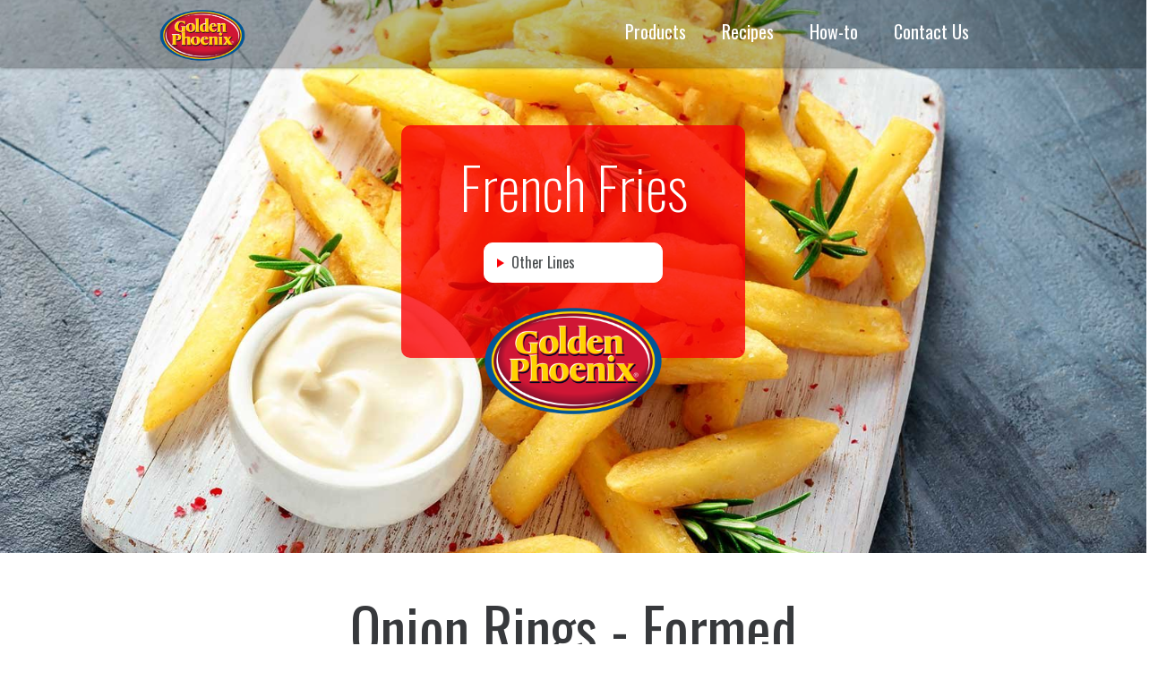

--- FILE ---
content_type: text/html; charset=UTF-8
request_url: https://www.goldenphoenixbrand.com/fries/post.php?permalink=onion-rings-formed
body_size: 4117
content:

<!DOCTYPE html>
<html lang="en">

<head>
  <!-- Required meta tags always come first -->
  <meta charset="utf-8">
  <meta name="viewport" content="width=device-width, initial-scale=1, shrink-to-fit=no">
  <meta http-equiv="x-ua-compatible" content="ie=edge">

	<!-- Head content such as meta tags and encoding options, etc -->
	
<script src="https://cmp.osano.com/16BiGsTibiMdL3E5G/4e913dbc-df33-4418-b7e9-aa41f3007866/osano.js"></script>

<!-- Global site tag (gtag.js) - Google Analytics -->
<script async src="https://www.googletagmanager.com/gtag/js?id=UA-154721123-1"></script>
<script>
  window.dataLayer = window.dataLayer || [];
  function gtag(){dataLayer.push(arguments);}
  gtag('js', new Date());

  gtag('config', 'UA-154721123-1');
</script>

<!-- Global site tag (gtag.js) - Google Analytics -->
<script async src="https://www.googletagmanager.com/gtag/js?id=G-JMBJ2956S5"></script>
<script>
  window.dataLayer = window.dataLayer || [];
  function gtag(){dataLayer.push(arguments);}
  gtag('js', new Date());

  gtag('config', 'G-JMBJ2956S5');
</script>

<meta http-equiv="Content-Type" content="text/html; charset=utf-8" />
		<meta name="description" content="No meal is complete without a Golden Phoenix&reg; potato product, such as, French fries, onion rings, or other specialties." />
		<meta name="robots" content="index, follow" />
		<meta name="generator" content="RapidWeaver" />
		<link rel="apple-touch-icon" sizes="167x167" href="https://www.goldenphoenixbrand.com/resources/medium.png" />
<link rel="apple-touch-icon" sizes="180x180" href="https://www.goldenphoenixbrand.com/resources/golden-phoenix-180x180.png" />
<link rel="apple-touch-icon" sizes="152x152" href="https://www.goldenphoenixbrand.com/resources/small.png" />
<link rel="icon" type="image/png" href="https://www.goldenphoenixbrand.com/resources/favicon_medium.png" sizes="32x32" />
<link rel="icon" type="image/png" href="https://www.goldenphoenixbrand.com/resources/favicon_small.png" sizes="16x16" />
<link rel="icon" type="image/png" href="https://www.goldenphoenixbrand.com/resources/favicon_large.png" sizes="64x64" />


	<!-- User defined head content -->
	

  <!-- Browser title -->
	<title>Onion Rings - Formed</title>

  <!-- Main Theme Stylesheet -->
	<link rel="stylesheet" type="text/css" media="all" href="../rw_common/themes/Foundry/consolidated.css?rwcache=712775259" />
		

	<!-- RapidWeaver Color Picker Stylesheet -->
	

	<!-- Plugin injected code -->
			<link rel='stylesheet' type='text/css' media='all' href='../rw_common/plugins/stacks/stacks.css?rwcache=712775259' />
<link rel="stylesheet" type="text/css" media="all" href="../rw_common/plugins/stacks/wysiwyg-content.css?rwcache=712775259" />		<link rel='stylesheet' type='text/css' media='all' href='post_files/stacks_page_page14.css?rwcache=712775259' />
        <script type='text/javascript' charset='utf-8' src='../rw_common/plugins/stacks/jquery-2.2.4.min.js?rwcache=712775259'></script>
        
        <link rel="stylesheet" href="../rw_common/plugins/stacks/font-awesome.min.css?rwcache=712775259">
        
<script type="text/javascript" charset="utf-8" src="../rw_common/plugins/stacks/moment-with-locales.min.js?rwcache=712775259"></script>		
		<script type='text/javascript' charset='utf-8' src='post_files/stacks_page_page14.js?rwcache=712775259'></script>
        <meta name="formatter" content="Stacks v4.3.0 (6300)" >
		<meta class="stacks 4 stack version" id="com.elixir.stacks.foundryColumns" name="Columns" content="1.3.4.8">
		<meta class="stacks 4 stack version" id="com.joeworkman.stacks.totalcms.blog.post" name="Blog Post" content="1.12.0">
		<meta class="stacks 4 stack version" id="com.elixir.stacks.foundryReveal" name="Reveal" content="1.3.4.8">
		<meta class="stacks 4 stack version" id="com.elixir.stacks.foundryVerticalNav" name="Vertical Nav" content="2.2.2">
		<meta class="stacks 4 stack version" id="com.joeworkman.stacks.link3" name="Link" content="3.1.1">
		<meta class="stacks 4 stack version" id="com.elixir.stacks.foundryOverlap" name="Overlap" content="2.2.2">
		<meta class="stacks 4 stack version" id="com.elixir.stacks.foundryVertNavItem" name="Nav Item" content="2.2.2">
		<meta class="stacks 4 stack version" id="com.elixir.stacks.foundry" name="Foundry" content="1.3.4.8">
		<meta class="stacks 4 stack version" id="com.elixir.stacks.foundryMMPlain" name="Plain" content="2.2.2">
		<meta class="stacks 4 stack version" id="com.elixir.stacks.foundryVertNavSection" name="Section" content="2.2.2">
		<meta class="stacks 4 stack version" id="com.elixir.stacks.foundryDivider" name="Divider" content="1.3.4.8">
		<meta class="stacks 4 stack version" id="com.joeworkman.stacks.totalcms.blog.gallery" name="Post Gallery" content="1.12.0">
		<meta class="stacks 4 stack version" id="com.joeworkman.stacks.totalcms.core" name=" CMS Core" content="1.12.0">
		<meta class="stacks 4 stack version" id="com.elixir.stacks.foundryButton" name="Button" content="1.3.4.8">
		<meta class="stacks 4 stack version" id="com.elixir.stacks.TypefaceGoogleFont" name="Google Font" content="">
		<meta class="stacks 4 stack version" id="com.joeworkman.stacks.totalcms.blog.macros" name="Blog Macro Hints" content="1.12.0">
		<meta class="stacks 4 stack version" id="com.elixir.stacks.foundryParagraph" name="Paragraph" content="1.3.4.8">
		<meta class="stacks 4 stack version" id="com.joeworkman.stacks.totalcms.image" name="Image" content="1.12.0">
		<meta class="stacks 4 stack version" id="com.elixir.stacks.foundryScrollToTop" name="Scroll to Top" content="1.3.4.8">
		<meta class="stacks 4 stack version" id="com.elixir.stacks.foundryHeader" name="Header" content="1.3.4.8">
		<meta class="stacks 4 stack version" id="com.joeworkman.stacks.parallax.s3" name="Parallax v1" content="1.7.2">
		<meta class="stacks 4 stack version" id="com.elixir.stacks.foundryBadge" name="Badge" content="1.3.4.8">
		<meta class="stacks 4 stack version" id="com.elixir.stacks.foundryContainer" name="Container" content="1.3.4.8">
		<meta class="stacks 4 stack version" id="com.elixir.stacks.foundrySocialBadges" name="Social Badges" content="1.3.4.8">
		<meta class="stacks 4 stack version" id="com.elixir.stacks.foundryImage" name="Image" content="1.3.4.8">
		<meta class="stacks 4 stack version" id="com.elixir.stacks.foundryTypeface" name="Typeface" content="1.3.4.8">
		<meta class="stacks 4 stack version" id="com.elixir.stacks.foundryMegaMenu" name="Mega Menu" content="2.2.2">
		


</head>

<body class="antialiased">
  <div class="blur_wrapper">

  	

 <div id="total-image-reveal" class="reveal-modal" data-reveal aria-hidden="true"> <a class="close-button close-reveal-modal" aria-label="Close" data-close>&times;</a> </div> 
<div id='stacks_out_1' class='stacks_top'><div id='stacks_in_1' class=''><div id='stacks_out_2' class='stacks_out'><div id='stacks_in_2' class='stacks_in '><div id='stacks_out_2_1' class='stacks_out'><div id='stacks_in_2_1' class='stacks_in com_elixir_stacks_foundry_stack'>

  
    <!-- LEGACY -->
    <link href='https://fonts.googleapis.com/css?family=Roboto:300|Roboto:500|' rel='stylesheet' type='text/css'>

  




<!-- Foundry -->


</div></div></div></div><div id='stacks_out_3' class='stacks_out'><div id='stacks_in_3' class='stacks_in '>
	
	
		<link rel="stylesheet" type="text/css" media="all" href="../rw_common/plugins/stacks/total-cms/total-cms.css?rwcache=712775259"/>
		<script type="text/javascript" charset="utf-8" src="../rw_common/plugins/stacks/total-cms/total-cms.js?rwcache=712775259"></script>
	











 
 
</div></div><div id='stacks_out_16' class='stacks_out'><div id='stacks_in_16' class='stacks_in '><div id='stacks_out_16_1' class='stacks_out'><div id='stacks_in_16_1' class='stacks_in com_elixir_stacks_foundryTypeface_stack'>
	





<link href="https://fonts.googleapis.com/css?family=Roboto:300,300i,700,700i," rel="stylesheet">



<link href="https://fonts.googleapis.com/css?family=Oswald:200,600," rel="stylesheet">



<link href="https://fonts.googleapis.com/css?family=Oswald:400,700," rel="stylesheet">



</div></div></div></div><div id='stacks_out_222' class='stacks_out'><div id='stacks_in_222' class='stacks_in '><div id='stacks_out_222_1' class='stacks_out'><div id='stacks_in_222_1' class='stacks_in com_elixir_stacks_foundryMegaMenu_stack'>


<nav role="navigation">
	<div class="nav_bar_placeholder">

		<div class="nav-sticky-container">


			
			<!-- with site title -->
			<div class="foundry-mega-menu-toggle">
				<div class="" style="float: right;">
					<i class="fa fa-bars"></i>
				</div>	
				<ul class="mobile_nav_wrapper" style="float: left;">
					<li class="mobile_logo_container"><a href="../" id="" class="" target="" rel=""><img class="site_logo" src="post_files/logo_img-1-7E9.png" alt="Logo" /></a></li>

					
				</ul>
			</div>
			

			<div style="clear: both;"></div>

			<div class="container mobile_adjust">
					<div class="col-lg-12">
						<div class="row">
							<ul class="nav foundry-mega-menu text-xs-right foundry-typeface-three">

								<li class=" stacks_in_222_2-plain top-level-item"><a href="../products/" class="mm-plain-link " rel="" id="" onclick="" > Products</a></li>
<li class=" stacks_in_222_3-plain top-level-item"><a href="../recipes/" class="mm-plain-link " rel="" id="" onclick="" > Recipes</a></li>
<li class=" stacks_in_222_4-plain top-level-item"><a href="../how-to/" class="mm-plain-link " rel="" id="" onclick="" > How-to</a></li>
<li class=" stacks_in_222_5-plain top-level-item"><a href="../contact-us/" class="mm-plain-link " rel="" id="" onclick="" > Contact Us</a></li>


								<li class="logo_container"><a href="../" id="" class="" target="" rel=""><img class="site_logo" src="post_files/logo_img-1-7E9.png" alt="Logo" /></a></li>

								
							</ul>
						</div>
					</div>

					

			</div> <!-- container / container-fluid -->
		</div> <!-- nav-sticky-container -->

	</div> <!-- nav_bar_placeholder -->
</nav></div></div></div></div>   <link rel="prefetch" href="/cms-data/image/fries_paralax.jpg"> <div id="parallax_stacks_in_225" class="jw-parallax type-image image-cms" data-parallax="scroll" data-alt="" data-image="/cms-data/image/fries_paralax.jpg" data-image-small="">   <div class="parallax-overlay overlay-hide"></div> <div id='stacks_out_226' class='stacks_out stacks_s_hidden'><div id='stacks_in_226' class='stacks_in com_elixir_stacks_foundryContainer_stack'>


<div class="container-fluid">
	
		<div id='stacks_out_227' class='stacks_out'><div id='stacks_in_227' class='stacks_in com_elixir_stacks_foundryHeader_stack'>

<div class="text-xs-center">
	<h1 class="color_picker  foundry-typeface-three">French Fries</h1>
</div>
</div></div><div id='stacks_out_229' class='stacks_out'><div id='stacks_in_229' class='stacks_in com_elixir_stacks_foundryVerticalNav_stack'>

<nav role="navigation">
	<ul id="stacks_in_229-foundry-vert-menu" class="foundry-typeface-three">
		<li>
  <h3><span>Other Lines</span></h3>
    <ul class="stacks_in_230-vnav-section">
      <li class=" stacks_in_231-vnav-item"><a href="../poultry/" rel="" target="" id="" class="">Poultry</a></li>
<li class=" stacks_in_232-vnav-item"><a href="../vegetables/" rel="" target="" id="" class="">Vegetables</a></li>
<li class=" stacks_in_233-vnav-item"><a href="../fruits/" rel="" target="" id="" class="">Fruits</a></li>
<li class=" stacks_in_234-vnav-item"><a href="../seafood/" rel="" target="" id="" class="">Seafood</a></li>
<li class=" stacks_in_285-vnav-item"><a href="../pork/" rel="" target="" id="" class="">Pork</a></li>

    </ul>
</li>

	</ul>
</nav></div></div>
	
</div>
</div></div><div id='stacks_out_238' class='stacks_out stacks_s_hidden'><div id='stacks_in_238' class='stacks_in com_elixir_stacks_foundryOverlap_stack'>

<div class="overlap container-fluid">
	<div class="row overlap_inner">
		<div id='stacks_out_239' class='stacks_out'><div id='stacks_in_239' class='stacks_in com_elixir_stacks_foundryReveal_stack'>


<div class="foundry_reveal fadeInUp" data-wow-duration="1000ms" data-wow-offset="0" data-wow-delay="1000ms">
	<div id='stacks_out_240' class='stacks_out'><div id='stacks_in_240' class='stacks_in com_elixir_stacks_foundryImage_stack'>

		<div class="text-xs-center foundry-image-wrapper">
			 <img src="post_files/image_stack_img-240.png" alt="Image" draggable="false" class="img-fluid " ></img> 
		</div>
</div></div>
</div>
</div></div>
	</div>
</div>

</div></div><div id='stacks_out_243' class='stacks_out stacks_l_hidden stacks_m_hidden'><div id='stacks_in_243' class='stacks_in com_elixir_stacks_foundryContainer_stack'>


<div class="container-fluid">
	
		<div id='stacks_out_244' class='stacks_out'><div id='stacks_in_244' class='stacks_in com_elixir_stacks_foundryHeader_stack'>

<div class="text-xs-center">
	<h1 class="color_picker  foundry-typeface-three">French Fries</h1>
</div>
</div></div><div id='stacks_out_246' class='stacks_out'><div id='stacks_in_246' class='stacks_in com_elixir_stacks_foundryVerticalNav_stack'>

<nav role="navigation">
	<ul id="stacks_in_246-foundry-vert-menu" class="foundry-typeface-three">
		<li>
  <h3><span>Other Lines</span></h3>
    <ul class="stacks_in_247-vnav-section">
      <li class=" stacks_in_248-vnav-item"><a href="../poultry/" rel="" target="" id="" class="">Poultry</a></li>
<li class=" stacks_in_249-vnav-item"><a href="../vegetables/" rel="" target="" id="" class="">Vegetables</a></li>
<li class=" stacks_in_250-vnav-item"><a href="../fruits/" rel="" target="" id="" class="">Fruits</a></li>
<li class=" stacks_in_251-vnav-item"><a href="../seafood/" rel="" target="" id="" class="">Seafood</a></li>
<li class=" stacks_in_286-vnav-item"><a href="../pork/" rel="" target="" id="" class="">Pork</a></li>

    </ul>
</li>

	</ul>
</nav></div></div>
	
</div>
</div></div><div id='stacks_out_255' class='stacks_out stacks_l_hidden stacks_m_hidden'><div id='stacks_in_255' class='stacks_in com_elixir_stacks_foundryOverlap_stack'>

<div class="overlap container-fluid">
	<div class="row overlap_inner">
		<div id='stacks_out_256' class='stacks_out'><div id='stacks_in_256' class='stacks_in com_elixir_stacks_foundryReveal_stack'>


<div class="foundry_reveal fadeInUp" data-wow-duration="1000ms" data-wow-offset="0" data-wow-delay="1000ms">
	<div id='stacks_out_257' class='stacks_out'><div id='stacks_in_257' class='stacks_in com_elixir_stacks_foundryImage_stack'>

		<div class="text-xs-center foundry-image-wrapper">
			 <img src="post_files/image_stack_img-257.png" alt="Image" draggable="false" class="img-fluid " ></img> 
		</div>
</div></div>
</div>
</div></div>
	</div>
</div>

</div></div>  </div> 
<div id='stacks_out_72' class='stacks_out'><div id='stacks_in_72' class='stacks_in com_elixir_stacks_foundryContainer_stack'>


<div class="container">
	
		







<div class="post ">

<div id='stacks_out_193' class='stacks_out'><div id='stacks_in_193' class='stacks_in com_elixir_stacks_foundryHeader_stack'>

<div class="text-xs-center">
	<h1 class="theme_style  foundry-typeface-two">Onion Rings - Formed</h1>
</div>
</div></div><div id='stacks_out_184' class='stacks_out'><div id='stacks_in_184' class='stacks_in com_elixir_stacks_foundryHeader_stack'>

<div class="text-xs-center">
	<h4 class="color_picker  foundry-typeface-two"><p>2&nbsp;LB</p></h4>
</div>
</div></div><div id='stacks_out_223' class='stacks_out'><div id='stacks_in_223' class='stacks_in com_elixir_stacks_foundryDivider_stack'>


	<hr class="m-y-md foundry-divider-simple">

</div></div><div id='stacks_out_83' class='stacks_out'><div id='stacks_in_83' class='stacks_in com_elixir_stacks_foundryButton_stack'>

<div class="text-xs-center">
<a role="button" href="../fries/" rel="" onclick="" target="" id="" class="btn btn-md btn-secondary  " >BACK</a>
</div>
</div></div><div id='stacks_out_199' class='stacks_out'><div id='stacks_in_199' class='stacks_in com_elixir_stacks_foundryContainer_stack'>


<div class="container">
	
		<div id='stacks_out_213' class='stacks_out'><div id='stacks_in_213' class='stacks_in com_elixir_stacks_foundryColumns_stack'>



<div class="row  equal">


	<!-- Column One -->
	<div class="foundry_column foundry_column_one  col-xs-12 col-md-6 col-lg-6"><div class="inner_column_content"><!-- Total Blog Post Gallery -->
<ul id="clearing_stacks_in_212" class="clearing-gallery post-gallery small-up-1 medium-up-1 large-up-1 small-block-grid-1 medium-block-grid-1 large-block-grid-1 text-center " data-clearing>




<li class=""><a class="   " href="https://www.goldenphoenixbrand.com/cms-data/gallery/blog/fries/onion-rings-formed/onion-rings_formed.jpg"><img loading="auto" class="" data-caption="<p>Golden Phoenix Onion Rings - Formed</p>
" oncontextmenu="return false;" draggable="false" src="https://www.goldenphoenixbrand.com/cms-data/gallery/blog/fries/onion-rings-formed/onion-rings_formed-sq.jpg" alt="Golden Phoenix Onion Rings - Formed"/></a><p class="gallery-caption">Golden Phoenix Onion Rings - Formed</p></li>

</ul>


 
</div></div>



	<!-- Column Two -->
	<div class="foundry_column foundry_column_two  col-xs-12 col-md-6 col-lg-6"><div class="inner_column_content"><div id='stacks_out_201' class='stacks_out'><div id='stacks_in_201' class='stacks_in com_elixir_stacks_foundryParagraph_stack'>

<p class='theme_style  theme_style  text-xs-left foundry-typeface-one'>

	<p><strong>Breaded</strong></p><hr><p><strong>PACKAGE:</strong> 2 LB</p><hr><p><strong>MASTER CASE:&nbsp;</strong>8 Packages</p><hr><p><strong>ORIGIN:</strong> USA</p><hr><p><strong>Halal Certified</strong></p>

</p>


</div></div></div></div>







</div>
</div></div>
	
</div>
</div></div> 


</div>





 
 

	
</div>
</div></div><div id='stacks_out_265' class='stacks_out'><div id='stacks_in_265' class='stacks_in com_elixir_stacks_foundryContainer_stack'>


<div class="container">
	
		<div id='stacks_out_266' class='stacks_out'><div id='stacks_in_266' class='stacks_in com_elixir_stacks_foundryColumns_stack'>



<div class="row no-gutters equal">


	<!-- Column One -->
	<div class="foundry_column foundry_column_one col-xs-12 col-md-2   col-lg-2  "><div class="inner_column_content"><div id='stacks_out_267' class='stacks_out'><div id='stacks_in_267' class='stacks_in com_joeworkman_stacks_totalcms_image_stack'>    <img loading="auto" class="maxwidth   align-left " oncontextmenu="return false;" draggable="false" alt='Golden Phoenix Logo' data-img="https://www.goldenphoenixbrand.com/cms-data/image/botton_image.png"  src="https://www.goldenphoenixbrand.com/cms-data/image/botton_image.png"     />    















 
</div></div></div></div>



	<!-- Column Two -->
	<div class="foundry_column foundry_column_two col-xs-12 col-md-6   col-lg-6   "><div class="inner_column_content"><div id='stacks_out_269' class='stacks_out'><div id='stacks_in_269' class='stacks_in com_elixir_stacks_foundryParagraph_stack'>

<p class='theme_style  theme_style  text-xs-left foundry-typeface-one'>

	© 2025 AJC International, Inc. All rights reserved.<br/>Global Phone number: +1 404 252 6750

</p>


</div></div><a href="https://www.ajcfood.com" target="_blank" class="block-link"> <div id='stacks_out_272' class='stacks_out'><div id='stacks_in_272' class='stacks_in com_elixir_stacks_foundryParagraph_stack'>

<p class='color_picker  color_picker  text-xs-left foundry-typeface-one'>

	AJC International Website

</p>


</div></div> </a> 
</div></div>




	<!-- Column Three -->
	<div class="foundry_column foundry_column_three col-xs-12 col-md-4   col-lg-4   "><div class="inner_column_content"><div id='stacks_out_276' class='stacks_out stacks_s_hidden'><div id='stacks_in_276' class='stacks_in com_elixir_stacks_foundrySocialBadges_stack'>


<ul class="social_badges_container text-xs-right">
	<li class="stacks_in_277_individual_badge">
  <a href="https://www.facebook.com/GoldenPhoenixBrand/" rel="" onclick="" target="_blank" id="" class=" " ><i class="fa fa-facebook"></i></a>
</li>

</ul>
</div></div><div id='stacks_out_279' class='stacks_out stacks_l_hidden stacks_m_hidden'><div id='stacks_in_279' class='stacks_in com_elixir_stacks_foundrySocialBadges_stack'>


<ul class="social_badges_container text-xs-right">
	<li class="stacks_in_280_individual_badge">
  <a href="https://www.facebook.com/GoldenPhoenixBrand/" rel="" onclick="" target="_blank" id="" class=" " ><i class="fa fa-facebook"></i></a>
</li>

</ul>
</div></div></div></div>





</div>
</div></div>
	
</div>
</div></div><div id='stacks_out_264' class='stacks_out stacks_l_hidden'><div id='stacks_in_264' class='stacks_in com_elixir_stacks_foundryScrollToTop_stack'>



<div id="scrollToTopButton" class="stacks_in_264-scroll-to-top-btn btn btn-primary animated bounceOutDown   scroll-hidden-lg">
	<i class="fa fa-angle-up"></i>
</div>


</div></div></div></div>



<!--  -->






  </div>

  <!-- Base RapidWeaver Javascript -->
  <script src="../rw_common/themes/Foundry/javascript.js?rwcache=712775259"></script>

  <!-- Load jQuery -->
  <script src="../rw_common/themes/Foundry/js/jquery.min.js?rwcache=712775259"></script>

  <!-- Tether.js || used for tooltips -->
	<script src="../rw_common/themes/Foundry/js/tether.min.js?rwcache=712775259"></script>

	<!-- Latest compiled and minified JavaScript -->
	<script src="../rw_common/themes/Foundry/js/bootstrap.min.js?rwcache=712775259"></script>

	<!-- Style variations -->
	

	<!-- User defined javascript -->
	

  <!-- User defined styles -->
	

	<script>
		// Initializes dropdowns
		$('.dropdown-toggle').dropdown();

		// Initializes popovers
		$(function () {
		  $('[data-toggle="popover"]').popover()
		});
	</script>

  <!-- Foundry theme v1.0.1 -->

</body>

</html>
